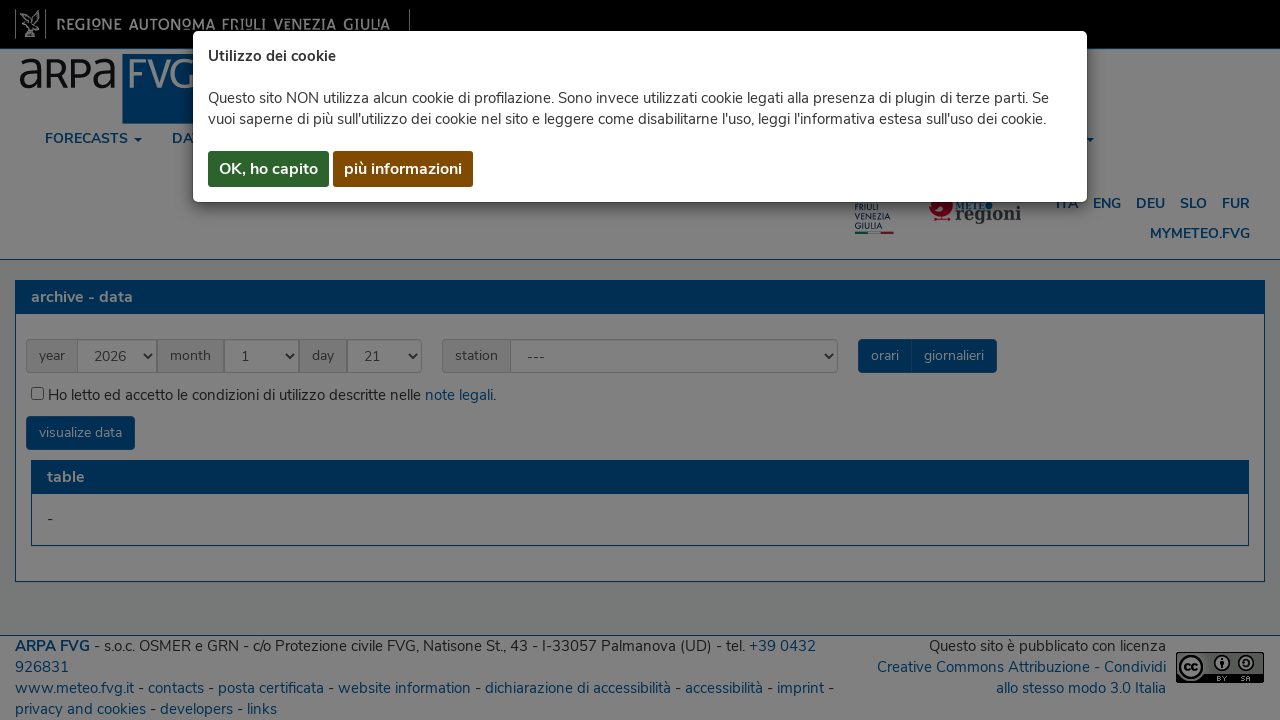

--- FILE ---
content_type: text/html; charset=utf-8
request_url: https://www.osmer.fvg.it/archivio.php?ln=-en&p=dati
body_size: 7959
content:
<!DOCTYPE html>
<html xmlns="https://www.w3.org/1999/xhtml" xml:lang="it" lang="it">
<head>

<script type="text/javascript">
    var _paq = window._paq || [];
    _paq.push(["disableCookies"]);
    _paq.push(['trackPageView']);
    _paq.push(['enableLinkTracking']);
    (function () {
        var u = "https://matomo.infofactory.it/";
        _paq.push(['setTrackerUrl', u + 'matomo.php']);
        _paq.push(['setSiteId', '6']);
        var d = document, g = d.createElement('script'), s = d.getElementsByTagName('script')[0];
        g.async = true; g.src = u + 'matomo.js'; s.parentNode.insertBefore(g, s);

        var ownTracker = 'https://matomo.meteo.fvg.it/';
        var ownWebsiteId = 1;

        _paq.push(['addTracker', ownTracker + 'matomo.php', ownWebsiteId]);
    })();

</script>


	<meta charset="utf-8" />
	<meta name="viewport" content="width=device-width, initial-scale=1" />
	<meta name="mobile-web-app-capable" content="yes" />
	<meta name="apple-mobile-web-app-capable" content="yes" />


        <meta property="og:site_name" content="www.meteo.fvg.it/archivio.php" />
        <meta property="og:locale" content="it_IT" />
        <meta property="og:type" content="article" />
        <meta property="og:url" content="https://www.meteo.fvg.it/archivio.php" />


        <meta property="og:title" content="ARPA FVG - OSMER" />
        <meta property="og:description" content="Osservatorio meteorologico regionale del FVG" />
        <meta property="og:image" content="https://www.meteo.fvg.it/img/logo_ARPA_meteo_q.jpg?1255994765" />
        
        <meta name="keywords" content="meteo,fvg,friuli,tempo,previsioni,situazione,satellite,radar,clima,meteo.fvg,modelli,webcam,temperatura,pioggia,osmer,arpa"/>
        <meta name="author" content="meteo.fvg - OSMER"/>

        <meta name="description" content="Arpa FVG - Osservatorio meteorologico regionale del Friuli Venezia Giulia"/>
        <title> Arpa FVG - Osservatorio meteorologico regionale del Friuli Venezia Giulia </title>

	<link rel="icon" href="icon/favicon.ico" type="image/x-icon" />
	<link rel="shortcut icon" href="icon/favicon.ico" type="image/x-icon" />
	<link rel="apple-touch-icon" sizes="72x72" href="icon/apple-icon-72x72.png" />
	<link rel="apple-touch-icon" sizes="144x144" href="icon/apple-icon-144x144.png" />
        <link rel="apple-touch-icon" sizes="192x192" href="icon/apple-icon-192x192.png" />
	<link rel="icon" type="image/png" sizes="192x192"  href="icon/android-icon-192x192.png" />
	<link rel="icon" type="image/png" sizes="32x32" href="icon/favicon-32x32.png" />
	<link rel="icon" type="image/png" sizes="96x96" href="icon/favicon-96x96.png" />
	<link rel="icon" type="image/png" sizes="16x16" href="icon/favicon-16x16.png" />
	<meta name="msapplication-TileColor" content="#ffffff" />
	<meta name="msapplication-TileImage" content="icon/ms-icon-144x144.png" />
	<meta name="theme-color" content="#ffffff" />

        <link rel="manifest" href="icon/manifest.webmanifest" />
        

	<link rel="stylesheet" href="css/bootstrap-arpa.css?v=1717763367" />
	<link rel="stylesheet" href="css/bootstrap-panels.css?v=1695126166" />

        <script src="js/jquery-3.7.1.min.js"></script>
        <script src="js/hammer.min.js"></script>
	<script src="js/bootstrap.min.js"></script>

        <link rel="stylesheet" href="css/stile-font.css?v=1700749390" />

        <link rel="stylesheet" href="assets/style/barrafvg-style.css?v=1672390758" />
        <link rel="stylesheet" href="css/stile.css?v=1768207635" />

	<link rel="stylesheet" href="css/dataTables.bootstrap.css" />

	<!--[if lt IE 9]> <script src=https://oss.maxcdn.com/html5shiv/3.7.3/html5shiv.min.js></script> <script src=https://oss.maxcdn.com/respond/1.4.2/respond.min.js></script> <![endif]-->

</head>
<body>

<header>   
    <!-- barra FVG -->
    <div class="barrafvg">
      <div class="container-barrafvg">
                  <div class="wrapper-content-barrafvg" role="link" aria-label="regione fvg">
                      <a role="main" class="barrafvg-brand d-none d-lg-block" href="https://www.regione.fvg.it" aria-label="vai al sito della Regione Autonoma Friuli Venezia Giulia [apre nuova finestra]" target="_blank">
                      <img src="assets/images-loghi-RegioneFVG/logo-barra-FVG.png" alt="logo: Regione FVG" />
                      </a>
                      <div class="fvg-mobile">
                              <a role="main" class="barrafvg-brand" href="https://www.regione.fvg.it" aria-label="vai al sito della Regione Autonoma Friuli Venezia Giulia [apre nuova finestra]" target="_blank">
                                  <img src="assets/images-loghi-RegioneFVG/logo-barra-FVG-small.png" alt="logo: Regione FVG" />
                              </a>
                      </div>
                  </div>
      </div>
  </div>
</header>

<div class="modal fade" id="cookieModal" tabindex="-1" role="dialog" aria-labelledby="ok" aria-modal="true" aria-role="dialog" aria-hidden="true">
  <div class="modal-dialog" role="document">
    <div class="modal-content">
      <div class="modal-body">
        <div class="notice d-flex justify-content-between align-items-center">
          <div class="cookie-text">
          <strong>Utilizzo dei cookie</strong><br><br> 
Questo sito NON utilizza alcun cookie di profilazione. Sono invece utilizzati cookie legati alla presenza di plugin di terze parti.
Se vuoi saperne di più sull'utilizzo dei cookie nel sito e leggere come disabilitarne l'uso, leggi l'informativa estesa sull'uso dei cookie.
<br><br>
          </div>
          <div class="buttons d-flex flex-column flex-lg-row">
            <a id="ok" aria-label="ok cookie" href="#a" class="dismiss btn btn-success btn-sm hc" data-dismiss="modal" role="button" >OK, ho capito</a>
            <a aria-label="più informazioni" href="#a" data-url="cookie.php" class="info btn btn-warning btn-sm hc" data-dismiss="modal" role="button">più informazioni</a>
          </div>
        </div>
      </div>
    </div>
  </div>
</div>
<input type="hidden" name="ln" value="-en"/>
<nav id="mainnav" class="navbar navbar-default flat">
  <div class="container-fluid" aria-label="menu principale">
    <div class="navbar-header logobar">
      <button type="button" class="navbar-toggle" data-toggle="collapse" data-target=".NavBarTop" aria-label="menu">
        <span class="icon-bar"></span>
        <span class="icon-bar"></span>
        <span class="icon-bar"></span>
      </button>

      <div class=" hidden-lg hidden-xl">
<a class="navbar-brand marginright" aria-label="meteo regioni" title="io sono Friuli Venezia Giulia" target="_blank" href="https://www.turismofvg.it/">
        <img alt="io sono fvg" class="logoiosonofvg" src="img/iosonofvg.svg" />
</a>
</div>

      <a class="navbar-brand logo marginright" aria-label="www.meteo.fvg.it" title="www.meteo.fvg.it" href="home.php">
        <img alt="meteo.fvg" class="logometeo" src="img/arpa-logo.svg" />
      </a>
      <a class="navbar-brand logo marginright" aria-label="snpa" title="Sistema nazionale per la protezione dell'ambiente (SNPA)" target="_blank"  href="https://www.isprambiente.gov.it/it/sistema-nazionale-protezione-ambiente">
        <img alt="SNPA" class="logosnpa" src="img/snpa.svg" />
      </a>
 
      <div class="collapse navbar-collapse NavBarTop floatleft margintopmenu marginbottommenu" id="NavBarTopDown">
      <ul class="nav navbar-nav">
			<li class="dropdown">
				<a role="button" aria-label="forecasts" aria-haspopup="true" aria-expanded="false" class="dropdown-toggle" data-toggle="dropdown" href="#">forecasts
				<span class="caret"></span></a>
				<ul class="dropdown-menu">
		<li><a aria-label="detail" href="previsioni.php?ln=-en">detail</a></li><li><a aria-label="trend" href="previlong.php?ln=-en">trend</a></li><li><a aria-label="CFD - Bollettino di vigilanza" href="cfd.php?ln=-en">CFD - Bollettino di vigilanza</a></li><li><a aria-label="model" href="modelli.php?ln=-en">model</a></li><li><a aria-label="indice UV" href="uv.php?ln=-en">indice UV</a></li><li><a aria-label="archive" href="archivio.php?ln=-en">archive</a></li><li><a aria-label="audio e video" href="videomedia.php?ln=-en">audio e video</a></li>
				</ul>
			</li>
		
			<li class="dropdown">
				<a role="button" aria-label="data" aria-haspopup="true" aria-expanded="false" class="dropdown-toggle" data-toggle="dropdown" href="#">data
				<span class="caret"></span></a>
				<ul class="dropdown-menu">
		<li><a aria-label="maps + data" href="stazioni.php?ln=-en">maps + data</a></li><li><a aria-label="graphics" href="grafici.php?ln=-en">graphics</a></li><li><a aria-label="monitor (omnia)" href="monitor.php?ln=-en">monitor (omnia)</a></li><li><a aria-label="hail" href="grandine.php?ln=-en">hail</a></li><li><a aria-label="mappe interpolate" href="raster.php?ln=-en">mappe interpolate</a></li><li><a aria-label=" data archive" href="archivio.php?ln=-en&p=dati"> data archive</a></li><li><a aria-label=" maps archive" href="archivio.php?ln=-en&p=mappe"> maps archive</a></li><li><a aria-label="stations registry" href="anagrafe.php?ln=-en">stations registry</a></li>
				</ul>
			</li>
		
			<li class="dropdown">
				<a role="button" aria-label="radar" aria-haspopup="true" aria-expanded="false" class="dropdown-toggle" data-toggle="dropdown" href="#">radar
				<span class="caret"></span></a>
				<ul class="dropdown-menu">
		<li><a aria-label="movie" href="radar-geo-movie.php?ln=-en">movie</a></li><li><a aria-label="last" href="radar-geo.php?ln=-en">last</a></li><li><a aria-label="radar single" href="radar.php?ln=-en">radar single</a></li><li><a aria-label="tracking" href="radar_tracking.php?ln=-en">tracking</a></li><li><a aria-label="radar marino" href="radar_marino.php?ln=-en">radar marino</a></li><li><a aria-label="archive" href="archivio.php?ln=-en&p=radar">archive</a></li>
				</ul>
			</li>
		
			<li class="dropdown">
				<a role="button" aria-label="satellite" aria-haspopup="true" aria-expanded="false" class="dropdown-toggle" data-toggle="dropdown" href="#">satellite
				<span class="caret"></span></a>
				<ul class="dropdown-menu">
		<li><a aria-label="last images" href="satellite.php?ln=-en">last images</a></li><li><a aria-label="archive" href="archivio.php?ln=-en&p=satellite">archive</a></li>
				</ul>
			</li>
		
			<li class="dropdown">
				<a role="button" aria-label="webcam" aria-haspopup="true" aria-expanded="false" class="dropdown-toggle" data-toggle="dropdown" href="#">webcam
				<span class="caret"></span></a>
				<ul class="dropdown-menu">
		<li><a aria-label="panel" href="webcam_img.php?ln=-en">panel</a></li><li><a aria-label="map" href="webcam.php?ln=-en">map</a></li><li><a aria-label="360&deg;" href="webcam_360.php?ln=-en">360&deg;</a></li><li><a aria-label="archive" href="archivio.php?ln=-en&p=webcam">archive</a></li>
				</ul>
			</li>
		<li><a aria-label="climate" href="clima.php?ln=-en">climate</a></li><li><a aria-label="publications" href="pubblicazioni.php?ln=-en">publications</a></li>
			<li class="dropdown">
				<a role="button" aria-label="contacts and info" aria-haspopup="true" aria-expanded="false" class="dropdown-toggle" data-toggle="dropdown" href="#">contacts and info
				<span class="caret"></span></a>
				<ul class="dropdown-menu">
		<li><a aria-label="website information" href="info-sito.php?ln=-en">website information</a></li><li><a aria-label="imprint" href="note-legali.php?ln=-en">imprint</a></li><li><a aria-label="privacy and cookies" href="privacy.php?ln=-en">privacy and cookies</a></li><li><a aria-label="contacts" href="contatti.php?ln=-en">contacts</a></li>
				</ul>
			</li>
		
	<li class="dropdown">
		<a aria-label="menu" role="button" class="dropdown-toggle" data-toggle="dropdown" href="#">meteo for ...
		<span class="caret"></span></a>
		<ul class="dropdown-menu">

                        <li><a aria-label="sea" role="button" href="mare.php?ln=-en">sea</a></li>
                
                        <li><a aria-label="vicino a te" role="button" href="dovesei.php?ln=-en">vicino a te</a></li>
                
                        <li><a aria-label="mountains" role="button" href="monti.php?ln=-en">mountains</a></li>
                
                        <li><a aria-label="snow" role="button" href="neve.php?ln=-en">snow</a></li>
                
                        <li><a aria-label="agro" role="button" href="agro.php?ln=-en">agro</a></li>
                
                        <li><a aria-label="nitrati" role="button" href="nitrati.php?ln=-en">nitrati</a></li>
                
                        <li><a aria-label="frost" role="button" href="gelate.php?ln=-en">frost</a></li>
                
                        <li><a aria-label="hot" role="button" href="caldo.php?ln=-en">hot</a></li>
                
                        <li><a aria-label="rischi meteo" role="button" href="rischi_meteo.php?ln=-en">rischi meteo</a></li>
                
                        <li><a aria-label="THI bovine" role="button" href="thi.php?ln=-en">THI bovine</a></li>
                
                <li><a aria-label="schools" role="button" target="_blank" href="https://www.arpa.fvg.it/temi/temi/meteo-e-clima/sezioni-principali/divulgazione-meteo-climatica/scuole/">schools</a></li>
                
                <li><a aria-label="divulgazione" role="button" target="_blank" href="https://www.arpa.fvg.it/contatti/urp-ufficio-relazioni-col-pubblico/interventi-informativi-e-divulgativi-sul-territorio-regionale/">divulgazione</a></li>
                
		</ul>
	</li>
     </ul>


      </div>
 
    </div>
    <div class="collapse navbar-collapse NavBarTop" id="NavBarTopRight">
    
        <ul class="nav navbar-nav navbar-right langbar">
                <li class="marginright">
                
<a class="navbar-brand marginright" aria-label="meteo regioni" title="io sono Friuli Venezia Giulia" target="_blank" href="https://www.turismofvg.it/">
        <img alt="io sono fvg" class="logoiosonofvg" src="img/iosonofvg.svg" />
</a>

                </li>
	<li class="marginright">
		<a class="navbar-brand hidden-xs marginright" aria-label="meteo regioni" title="Meteo Regioni" target="_blank" href="https://www.meteoregioni.it">
	          <img alt="Meteo Regioni" src="img/meteoregioni.png" />
	      	</a>
	</li>

	<li><a aria-label="ita" href="/archivio.php?ln=&p=dati">ita</a></li>
	
	<li><a aria-label="eng" href="/archivio.php?ln=-en&p=dati">eng</a></li>
	
	<li><a aria-label="deu" href="/archivio.php?ln=-de&p=dati">deu</a></li>
	
	<li><a aria-label="slo" href="/archivio.php?ln=-sl&p=dati">slo</a></li>
	
	<li><a aria-label="fur" href="/archivio.php?ln=-fur&p=dati">fur</a></li>
	
</ul>
    
      <ul class="nav navbar-nav navbar-right mymeteobar">
		<li><a aria-label="mymeteo" href="utenti.php?ln=-en">mymeteo.fvg</a></li>
      </ul>

    </div>

    
  </div>

</nav>
<div class="container-fluid" id="main">
<div class="row">
	<div class="col-xs-12">
		<div class="panel panel-primary">
			<div class="panel-heading">archive - data</div>
			<div class="panel-body">
<form id="frmStazDati" name="frmStazDati" method="post" lang="-en" action="/archivio.php" >
<div class="row">
	
	<div class="col-xs-12 col-md-6 col-lg-4 sipadd">
	  <div class="input-group">
	        <span class="input-group-addon">year</span> 
	        <select id="anno" class="form-control data" name=anno onchange="" >
        <option value="2026">2026</option><option value="2025">2025</option><option value="2024">2024</option><option value="2023">2023</option><option value="2022">2022</option><option value="2021">2021</option><option value="2020">2020</option><option value="2019">2019</option><option value="2018">2018</option><option value="2017">2017</option><option value="2016">2016</option><option value="2015">2015</option><option value="2014">2014</option><option value="2013">2013</option><option value="2012">2012</option><option value="2011">2011</option><option value="2010">2010</option><option value="2009">2009</option><option value="2008">2008</option><option value="2007">2007</option><option value="2006">2006</option><option value="2005">2005</option><option value="2004">2004</option><option value="2003">2003</option><option value="2002">2002</option><option value="2001">2001</option><option value="2000">2000</option><option value="1999">1999</option><option value="1998">1998</option><option value="1997">1997</option><option value="1996">1996</option><option value="1995">1995</option><option value="1994">1994</option><option value="1993">1993</option><option value="1992">1992</option><option value="1991">1991</option>
        	</select>
        
                        <span class="input-group-addon">month</span>
                        <select id="mese" class="form-control data" name=mese onchange="" >
                <option  selected value="1">1</option><option  value="2">2</option><option  value="3">3</option><option  value="4">4</option><option  value="5">5</option><option  value="6">6</option><option  value="7">7</option><option  value="8">8</option><option  value="9">9</option><option  value="10">10</option><option  value="11">11</option><option  value="12">12</option><option  value="99">tutti</option>
                        </select>
                
                <span class="input-group-addon">day</span>
                <select id="giorno" class="form-control data" name=giorno onchange="" >
                <option  value="1">1</option><option  value="2">2</option><option  value="3">3</option><option  value="4">4</option><option  value="5">5</option><option  value="6">6</option><option  value="7">7</option><option  value="8">8</option><option  value="9">9</option><option  value="10">10</option><option  value="11">11</option><option  value="12">12</option><option  value="13">13</option><option  value="14">14</option><option  value="15">15</option><option  value="16">16</option><option  value="17">17</option><option  value="18">18</option><option  value="19">19</option><option  value="20">20</option><option  selected value="21">21</option><option  value="22">22</option><option  value="23">23</option><option  value="24">24</option><option  value="25">25</option><option  value="26">26</option><option  value="27">27</option><option  value="28">28</option><option  value="29">29</option><option  value="30">30</option><option  value="31">31</option><option  value="99">tutti</option>
                </select>
                
          </div>
        </div>
        
	<div class="col-xs-12 col-md-6 col-lg-4 sipadd">
  	   <div class="input-group">
            	<span class="input-group-addon" >station</span> 
                <select id="stazione" name="stazione"  class="form-control" >
			<option  disabled selected value> --- </option>
<option data-start="2016" value="ARIIS-ETPI@Ariis (fino al 03/05/2024)@syn@45.878300@13.090000@13" >Ariis (fino al 03/05/2024)</option>
                <option data-start="2016" value="ARI@Ariis@syn@45.878300@13.090000@13" >Ariis</option>
                <option data-start="2004" value="BAR@Barcis (fino al 18/02/2021)@syn@46.193202@12.571028@468" >Barcis (fino al 18/02/2021)</option>
                <option data-start="2016" value="103400@Barcis@syn@46.193202@12.571028@468" >Barcis</option>
                <option data-start="2008" value="BIC@Bicinicco@syn@45.928808@13.240140@33" >Bicinicco</option>
                <option data-start="2002" value="BOA@Boa Paloma (interruzione dati dal 06/02/2018 al 29/06/2022)@syn@45.618291@13.565022@5" >Boa Paloma (interruzione dati dal 06/02/2018 al 29/06/2022)</option>
                <option data-start="2004" value="BOR@Bordano (fino al 21/04/2021)@syn@46.332764@13.081196@230" >Bordano (fino al 21/04/2021)</option>
                <option data-start="1990" value="BRU@Brugnera@syn@45.917972@12.545003@22" >Brugnera</option>
                <option data-start="1990" value="CAP@Capriva del Friuli@syn@45.958094@13.512333@85" >Capriva del Friuli</option>
                <option data-start="2006" value="CDP@Cave del Predil@syn@46.437067@13.567703@914" >Cave del Predil</option>
                <option data-start="1992" value="CER@Cervignano del Friuli@syn@45.849486@13.337015@8" >Cervignano del Friuli</option>
                <option data-start="2004" value="CHI@Chievolis@syn@46.254523@12.734044@345" >Chievolis</option>
                <option data-start="1999" value="CIV@Cividale del Friuli@syn@46.080442@13.420014@127" >Cividale del Friuli</option>
                <option data-start="2000" value="COD@Codroipo@syn@45.952356@13.002742@37" >Codroipo</option>
                <option data-start="1994" value="ENE@Enemonzo@syn@46.410416@12.862536@438" >Enemonzo</option>
                <option data-start="1990" value="FAE@Faedis (fino al 19/06/2019)@syn@46.134532@13.352326@158" >Faedis (fino al 19/06/2019)</option>
                <option data-start="1990" value="FAG@Fagagna@syn@46.101692@13.073886@148" >Fagagna</option>
                <option data-start="2004" value="FSP@Forni di Sopra@syn@46.409798@12.593680@922" >Forni di Sopra</option>
                <option data-start="1990" value="FOS@Fossalon@syn@45.714768@13.458865@0" >Fossalon</option>
                <option data-start="1999" value="GEM@Gemona del Friuli@syn@46.261297@13.122088@184" >Gemona del Friuli</option>
                <option data-start="2008" value="GRG@Gorgo@syn@45.736227@13.021904@5" >Gorgo</option>
                <option data-start="2022" value="142300@Gorizia Aeroporto@syn@45.91039@13.595497@68" >Gorizia Aeroporto</option>
                <option data-start="1990" value="GRA@Gradisca d'Is.@syn@45.889791@13.481807@29" >Gradisca d'Is.</option>
                <option data-start="2000" value="GRD@Grado (fino al 12/09/2019)@syn@45.676400@13.394500@5" >Grado (fino al 12/09/2019)</option>
                <option data-start="2006" value="GRM@Grado-mare (fino al 19/08/2021)@syn@45.671362@13.396556@0" >Grado-mare (fino al 19/08/2021)</option>
                <option data-start="2016" value="178200@Grado Meteo@syn@45.68035@13.373289@0" >Grado Meteo</option>
                <option data-start="2016" value="188100@Grado Marea@syn@45.683158@13.383429@0" >Grado Marea</option>
                <option data-start="2008" value="LAU@Lauzacco@syn@45.982046@13.272538@60" >Lauzacco</option>
                <option data-start="1999" value="LIG@Lignano@syn@45.701909@13.147078@7" >Lignano</option>
                <option data-start="2016" value="343800@Lignano Sabbiadoro@syn@45.701909@13.147078@7" >Lignano Sabbiadoro</option>
                <option data-start="2006" value="MNF@Monfalcone (fino al 23/04/2021)@syn@45.780471@13.536554@0" >Monfalcone (fino al 23/04/2021)</option>
                <option data-start="2016" value="343400@Monfalcone@syn@45.780471@13.536554@0" >Monfalcone</option>
                <option data-start="2016" value="501000@Monfalcone Pluvio@syn@45.780471@13.536554@0" >Monfalcone Pluvio</option>
                <option data-start="1993" value="LUS@Monte Lussari (fino al 08/01/2018)@syn@46.482473@13.520457@1760" >Monte Lussari (fino al 08/01/2018)</option>
                <option data-start="2017" value="LSR@Monte Lussari@syn@46.482536@13.520058@1743" >Monte Lussari</option>
                <option data-start="2000" value="MAT@Monte Matajur@syn@46.211683@13.529107@1630" >Monte Matajur</option>
                <option data-start="1991" value="ZON@Monte Zoncolan@syn@46.502355@12.926251@1750" >Monte Zoncolan</option>
                <option data-start="2006" value="MGG@Muggia@syn@45.610495@13.752682@2" >Muggia</option>
                <option data-start="2016" value="344200@Muggia Pluvio@syn@45.610495@13.752682@2" >Muggia Pluvio</option>
                <option data-start="2001" value="MUS@Musi@syn@46.312663@13.274682@600" >Musi</option>
                <option data-start="2004" value="PDA@Pala d'Altei@syn@46.157287@12.597723@1528" >Pala d'Altei</option>
                <option data-start="1990" value="PAL@Palazzolo dello Stella@syn@45.805702@13.052598@5" >Palazzolo dello Stella</option>
                <option data-start="2004" value="PIA@Piancavallo@syn@46.114922@12.524386@1275" >Piancavallo</option>
                <option data-start="2006" value="PNT@Pontebba (fino al 14/09/2017)@syn@46.509586@13.302481@590" >Pontebba (fino al 14/09/2017)</option>
                <option data-start="2016" value="213200@Pontebba@syn@46.509586@13.302481@590" >Pontebba</option>
                <option data-start="2008" value="POR@Pordenone (fino al 31/03/2025)@syn@45.953618@12.681257@23" >Pordenone (fino al 31/03/2025)</option>
                <option data-start="2008" value="342600@Pordenone Meteo@syn@45.953618@12.681257@23" >Pordenone Meteo</option>
                <option data-start="2008" value="PRD@Pradamano@syn@46.044247@13.303041@91" >Pradamano</option>
                <option data-start="2008" value="SPN@San Pietro al Natisone@syn@46.114260@13.486796@160" >San Pietro al Natisone</option>
                <option data-start="1990" value="SAN@San Vito al Tgl.@syn@45.895661@12.814989@21" >San Vito al Tgl.</option>
                <option data-start="2023" value="SAP@Sappada (ARPAV)@syn@46.5700@12.7083@1265" >Sappada (ARPAV)</option>
                <option data-start="1992" value="SGO@Sgonico-Zgonik@syn@45.738004@13.742056@268" >Sgonico-Zgonik</option>
                <option data-start="1990" value="TAL@Talmassons@syn@45.882311@13.155779@16" >Talmassons</option>
                <option data-start="1999" value="TAR@Tarvisio@syn@46.510775@13.551886@794" >Tarvisio</option>
                <option data-start="2005" value="TOL@Tolmezzo (fino al 11/11/2025)@syn@46.399425@13.005854@314" >Tolmezzo (fino al 11/11/2025)</option>
                <option data-start="2005" value="343700@Tolmezzo Meteo@syn@46.421844@13.021877@314" >Tolmezzo Meteo</option>
                <option data-start="2007" value="TRS@Trieste Ist. Nautico@syn@45.647393@13.764540@30" >Trieste Ist. Nautico</option>
                <option data-start="1994" value="TRI@Trieste molo F.lli Bandiera@syn@45.649996@13.752242@1" >Trieste molo F.lli Bandiera</option>
                <option data-start="2007" value="343200@Trieste Cattinara@syn@45.635432@13.833167@257" >Trieste Cattinara</option>
                <option data-start="1990" value="UDI@Udine S.O.@syn@46.035212@13.226672@91" >Udine S.O.</option>
                <option data-start="1990" value="VIV@Vivaro@syn@46.076529@12.768814@142" >Vivaro</option>
                			
                </select>
	   </div>
	</div>
	<div class="col-xs-12 col-md-6 col-lg-4 sipadd">
	   <div class="btn-group" data-toggle="buttons">
		<label id="orari" class="btn btn-primary">
		<input type="radio" class="tipo" name="tipo" value="H_2" checked>orari
		</label>
		<label id="giornalieri" class="btn btn-primary">
		<input type="radio" class="tipo" name="tipo" value="H_3" >giornalieri
		</label>
	   </div>
	</div>

        <div class="col-xs-12">
	 <input type="checkbox" id="confnote"> Ho letto ed accetto le condizioni di utilizzo descritte nelle <a target="_blank" href="note-legali.php">note legali</a>.
        </div>  

        <div class="col-xs-12 col-md-6 col-lg-4 sipadd">
                <div class="floatleft marginright"><button type="button" class="conferma btn btn-primary" id="visualizza">visualize data</button></div>
                <div id="saveCPcsv" class="floatleft marginright" ></div>
                <div id="saveCPpdf" class="floatleft marginright" ></div>
        </div>
	
</div>
</form>
<div class="row">
</div>


<div class="row">
	<div class="col-xs-12">
		<div class="panel panel-primary">	
  		  <div class="panel-heading">table</div>
		  <div class="panel-body">
			<div id="dati">-</div>
		  </div>	
		</div>
	</div>


</div>


<script src="js/archivio_dati.js?v=1704800523"></script>

</div>
		</div>
	</div>
</div>		
		

<script>
   $(document).ready(function(){ 
	$(window).scroll(function () { 
		if ($(this).scrollTop() > 50) { 
			$('#back-to-top').fadeIn(); 
		} else { 
			$('#back-to-top').fadeOut(); 
		} 
	}); 
	// scroll body to 0px on click 
	$('#back-to-top').click(function () { 
		$('#back-to-top').tooltip('hide'); 
		$('body,html').animate({ 
			scrollTop: 0 
		}, 800); 
		return false; 
	}); 

        var myElement2 = document.getElementById('questosito');
        var mc2 = new Hammer(myElement2);
        mc2.on('press',function(){
                alert($(myElement2).attr('data-name'));
        });


	$('#back-to-top').tooltip('show'); 
   });
</script>
<script src='js/cookie.js'></script>

<a id="back-to-top" class="btn btn-primary btn-lg back-to-top" role="button" title="Torna in alto" data-toggle="tooltip" data-placement="left"><span class="glyphicon glyphicon-chevron-up"></span></a>

</div>
<div class="hidden-md visible-xs prefooter"></div>
<div class="footer">
      <div class="container-fluid">

<div class="row">
  <div class="col-sm-8">
	<a aria-label="ARPA FVG" role="link" target="_blank" href="https://www.arpa.fvg.it"><strong>ARPA FVG</strong></a> - 
	s.o.c. OSMER e GRN - c/o Protezione civile FVG,  Natisone St., 43 - I-33057 Palmanova (UD) - tel. <a href="tel:+390432926831">+39 0432 926831</a><br />
	<a href="https://www.meteo.fvg.it">www.meteo.fvg.it</a> - 
	<a href="contatti.php" >contacts</a> - 
	<a href="contatti.php" >posta certificata</a> - 
	<a href="info-sito.php" >website information</a> -
	<a href=https://form.agid.gov.it/view/7b67cc00-8cb3-11f0-8aaa-2550c798f8d0 >dichiarazione di accessibilità</a> -
	<a href="https://www.arpa.fvg.it/arpa/amministrazione/accessibilita/" >accessibilità</a> - 
	<a href="note-legali.php" >imprint</a> -
	<a href="privacy.php" >privacy and cookies</a> - 
	<a aria-label="sito per sviluppatori" target="_blank" href="http://dev.meteo.fvg.it">developers</a> -
	<a href="links.php" >links</a>  
  </div>
  <div class="col-sm-4">
     <div class="media">
      <div class="media-body text-right">
	<span id="questosito" data-name="osmervs04-Mozilla/5.0 (Macintosh; Intel Mac OS X 10_15_7) AppleWebKit/537.36 (KHTML, like Gecko) Chrome/131.0.0.0 Safari/537.36; ClaudeBot/1.0; +claudebot@anthropic.com) ">Questo sito</span> è pubblicato con licenza<br />
	<a aria-label="licenza creative commons" class="link_foot" rel="license" target="_blank" href="http://creativecommons.org/licenses/by-sa/3.0/it/">Creative Commons Attribuzione - Condividi allo stesso modo 3.0 Italia</a>
      </div>
      <div class="media-right media-middle">
 	<a rel="license" aria-label="licenza creative commons" target="_blank" href="http://creativecommons.org/licenses/by-sa/3.0/it/">
	  <img alt="Licenza Creative Commons" style="border-width:0" src="img/CC-by-sa_88x31.png" />
	</a>
      </div>
  </div>
</div>

      </div>
</div>
</div>
</body>
</html>
<!--osmervs04-->


--- FILE ---
content_type: text/css
request_url: https://www.osmer.fvg.it/css/stile-font.css?v=1700749390
body_size: 248
content:
@font-face {
    font-family: "DecimaWE";
    src: local("DecimaWE-bdIta"),url("../fonts/DecimaTTW-BdIta.ttf") format("truetype");
    font-weight: bold;
    font-style: italic
}

@font-face {
    font-family: "DecimaWE";
    src: local("DecimaWE-bd"),url("../fonts/DecimaTTWE-Bd.ttf") format("truetype");
    font-weight: bold
}

@font-face {
    font-family: "DecimaWE";
    src: local("DecimaWE-Ita"),url("../fonts/DecimaTTWE-Ita.ttf") format("truetype");
    font-style: italic
}

@font-face {
    font-family: "DecimaWE";
    src: local("DecimaWE-Reg"),url("../fonts/DecimaTTWE-Reg.ttf") format("truetype")
}


@font-face {
    font-family: "Nunito Sans";
    src: local("DecimaWE-bdIta"),url("../fonts/NunitoSans-BlackItalic.ttf") format("truetype");
    font-weight: bold;
    font-style: italic
}

@font-face {
    font-family: "Nunito Sans";
    src: local("DecimaWE-bd"),url("../fonts/NunitoSans-Bold.ttf") format("truetype");
    font-weight: bold
}

@font-face {
    font-family: "Nunito Sans";
    src: local("DecimaWE-Ita"),url("../fonts/NunitoSans-Italic.ttf") format("truetype");
    font-style: italic
}

@font-face {
    font-family: "Nunito Sans";
    src: local("DecimaWE-Reg"),url("../fonts/NunitoSans-Regular.ttf") format("truetype")
}

--- FILE ---
content_type: image/svg+xml
request_url: https://www.osmer.fvg.it/img/arpa-logo.svg
body_size: 3073
content:
<svg xmlns="http://www.w3.org/2000/svg" width="308" height="120.061" viewBox="0 0 308 120.061">
  <g id="Raggruppa_774" data-name="Raggruppa 774" transform="translate(0 -2.95)">
    <rect id="Rettangolo_865" data-name="Rettangolo 865" width="132.696" height="120.061" transform="translate(175.304 2.95)" fill="#005ea8"/>
    <g id="Raggruppa_772" data-name="Raggruppa 772" transform="translate(0 10.97)">
      <path id="Tracciato_7702" data-name="Tracciato 7702" d="M57.217,78.172c-2.962,4.68-7.436,8.55-14.57,8.55-9.868,0-15.067-5.6-15.067-15.478,0-9.566,7.566-14.051,16.213-14.667l13.132-.908V52.923c0-7.739-3.156-11.1-10.9-11.1a28.243,28.243,0,0,0-13.846,3.772l-2.345-5.5A35.43,35.43,0,0,1,46.052,35.77c12.527,0,17.726,4.9,17.726,17.423V85.619H57.217ZM43.263,80.928c6.928,0,11.306-4.885,13.64-10.69V61.073l-12.516.886c-5.2.411-9.576,3.459-9.576,9.263C34.811,76.853,37.664,80.928,43.263,80.928Z" transform="translate(-27.58 -35.77)" fill="#1a171b"/>
      <path id="Tracciato_7703" data-name="Tracciato 7703" d="M106.337,85.554H98.6L88.871,67.018l-3.459.205h-8.7V85.6H69.88V36.57h16.5c9.728,0,16.494,4.885,16.494,14.667,0,6.2-2.756,10.9-7.436,13.64ZM95.745,51.237c0-5.61-3.761-8.863-9.36-8.863H76.657V61.516h9.36C92.491,61.516,95.745,57.647,95.745,51.237Z" transform="translate(-24.16 -35.705)" fill="#1a171b"/>
      <path id="Tracciato_7704" data-name="Tracciato 7704" d="M114.96,85.554h-6.82V36.57h16.8c9.976,0,17.207,5.7,17.207,15.683,0,10.182-7.026,16.083-17.207,16.083H114.96Zm20.05-33.3c0-6.107-4.075-9.728-10.182-9.728h-9.879V62.532h9.879C131.151,62.532,135.01,58.565,135.01,52.253Z" transform="translate(-21.066 -35.705)" fill="#1a171b"/>
      <path id="Tracciato_7705" data-name="Tracciato 7705" d="M173.477,78.172c-2.951,4.68-7.436,8.55-14.559,8.55-9.879,0-15.078-5.6-15.078-15.478,0-9.566,7.566-14.051,16.213-14.667l13.143-.9V52.923c0-7.739-3.156-11.1-10.9-11.1a28.253,28.253,0,0,0-13.857,3.772l-2.335-5.5a35.4,35.4,0,0,1,16.213-4.323c12.527,0,17.715,4.9,17.715,17.423V85.619h-6.485Zm-13.954,2.745c6.928,0,11.306-4.885,13.651-10.69V61.073l-12.527.886c-5.188.411-9.576,3.459-9.576,9.263,0,5.631,2.853,9.706,8.452,9.706Z" transform="translate(-18.18 -35.77)" fill="#1a171b"/>
      <path id="Tracciato_7706" data-name="Tracciato 7706" d="M229.333,42.439H208.04V58.565H222.2v5.9H208.04V85.554h-6.82V36.57h28.1Z" transform="translate(-13.541 -35.705)" fill="#fff"/>
      <path id="Tracciato_7707" data-name="Tracciato 7707" d="M244.778,61.388c1.427,4.269,3.772,11.4,4.994,15.683h.195c1.232-4.323,3.243-10.9,4.9-15.889l7.566-24.233h7.62L253.327,85.524h-7.058L229.3,37h7.642Z" transform="translate(-11.27 -35.675)" fill="#fff"/>
      <path id="Tracciato_7708" data-name="Tracciato 7708" d="M302.836,44.369a37.3,37.3,0,0,0-13.954-2.443c-9.576,0-15.791,7.436-15.791,19.045,0,10.9,5.4,19.553,16.3,19.553a27.605,27.605,0,0,0,8.852-1.081V63.511h6.485V84.285a54.918,54.918,0,0,1-15.478,2.162c-15.067,0-23.519-10.29-23.519-25.357,0-15.78,9.674-25.26,23.119-25.26a42.8,42.8,0,0,1,15.78,2.659Z" transform="translate(-8.325 -35.766)" fill="#fff"/>
    </g>
  </g>
</svg>


--- FILE ---
content_type: image/svg+xml
request_url: https://www.osmer.fvg.it/img/iosonofvg.svg
body_size: 8561
content:
<?xml version="1.0" encoding="UTF-8"?><svg id="Livello_1" xmlns="http://www.w3.org/2000/svg" viewBox="0 0 200.46 206.33"><defs><style>.cls-1{fill:#008c45;}.cls-2{fill:#fff;}.cls-3{fill:#cd212a;}.cls-4{fill:#173d69;}</style></defs><rect class="cls-2" x="2.47" y="195.7" width="197.37" height="10.01"/><rect class="cls-4" x="3.72" y="2.22" width="4.91" height="32.4"/><path class="cls-4" d="M20.26,30.86c1.66,1.44,3.45,2.54,5.31,3.26,1.87,.72,3.87,1.09,5.95,1.09,2.35,0,4.56-.41,6.57-1.22,2.01-.81,3.87-2.04,5.53-3.67,1.66-1.62,2.92-3.43,3.75-5.4,.83-1.96,1.25-4.14,1.25-6.46s-.42-4.47-1.24-6.45c-.83-1.97-2.08-3.81-3.73-5.45-1.64-1.64-3.47-2.89-5.44-3.71-1.97-.82-4.13-1.24-6.43-1.24s-4.51,.41-6.5,1.23c-1.99,.82-3.84,2.05-5.5,3.68-1.66,1.63-2.93,3.44-3.76,5.39s-1.25,4.09-1.25,6.36c0,2.58,.46,4.95,1.37,7.04,.91,2.09,2.3,3.96,4.12,5.55m16.02-1.13c-1.43,.58-3,.88-4.69,.88-1.56,0-3.04-.29-4.41-.86-1.37-.57-2.67-1.45-3.86-2.59-1.2-1.15-2.11-2.47-2.7-3.93-.6-1.46-.9-3.11-.9-4.89s.29-3.28,.87-4.7c.58-1.42,1.45-2.73,2.61-3.89,1.15-1.17,2.46-2.06,3.87-2.64,1.41-.58,2.98-.88,4.66-.88s3.25,.3,4.66,.88c1.41,.59,2.7,1.47,3.84,2.64,1.15,1.16,2.02,2.48,2.59,3.92,.57,1.44,.86,3.04,.86,4.76s-.29,3.29-.87,4.72c-.58,1.44-1.46,2.77-2.62,3.95-1.16,1.17-2.47,2.06-3.89,2.64"/><path class="cls-4" d="M69.77,32.7c.91,.83,1.96,1.46,3.12,1.87,1.16,.41,2.45,.62,3.85,.62,1.47,0,2.85-.25,4.09-.74,1.24-.49,2.37-1.23,3.36-2.2,.99-.97,1.74-2.08,2.24-3.31,.49-1.22,.74-2.6,.74-4.08,0-2.21-.61-4.11-1.83-5.64-1.21-1.52-3.15-2.83-5.77-3.89l-3.23-1.32c-1.17-.48-2.05-1.04-2.64-1.68-.58-.63-.88-1.35-.88-2.13,0-1.14,.45-2.1,1.34-2.84,.89-.76,2.02-1.15,3.37-1.15,1.1,0,2,.22,2.7,.67,.67,.39,1.38,1.24,2.11,2.51h0s3.97-2.34,3.97-2.34h.01s0-.02,0-.02c-1.04-1.81-2.31-3.19-3.76-4.09-1.45-.91-3.13-1.37-4.99-1.37-1.38,0-2.66,.21-3.81,.62-1.15,.41-2.21,1.04-3.13,1.86-.93,.82-1.63,1.74-2.1,2.76-.46,1.01-.7,2.14-.7,3.35,0,1.8,.56,3.4,1.66,4.77,1.11,1.37,2.78,2.53,4.99,3.46l3.12,1.3c.8,.35,1.51,.72,2.1,1.1,.58,.38,1.06,.79,1.43,1.24,.37,.44,.64,.92,.82,1.44,.17,.53,.26,1.11,.26,1.73,0,1.55-.51,2.86-1.51,3.87-1,1.01-2.27,1.53-3.79,1.53-.96,0-1.81-.18-2.54-.52-.73-.35-1.35-.88-1.85-1.57-.56-.73-.94-2.02-1.17-3.94h0s-4.96,1.08-4.96,1.08h-.01s0,.01,0,.01c.44,3.01,1.58,5.37,3.38,7.03"/><path class="cls-4" d="M96.92,30.86c1.66,1.44,3.45,2.54,5.31,3.26,1.87,.72,3.87,1.09,5.95,1.09,2.35,0,4.56-.41,6.57-1.22,2.01-.81,3.87-2.04,5.53-3.67,1.66-1.62,2.92-3.43,3.75-5.4,.83-1.96,1.25-4.14,1.25-6.46s-.42-4.47-1.24-6.45c-.83-1.97-2.08-3.81-3.73-5.45-1.64-1.64-3.47-2.89-5.44-3.71-1.97-.82-4.13-1.24-6.43-1.24s-4.51,.41-6.5,1.23c-1.99,.81-3.84,2.05-5.5,3.68-1.66,1.63-2.93,3.44-3.76,5.39-.83,1.95-1.25,4.09-1.25,6.36,0,2.58,.46,4.95,1.37,7.04,.91,2.09,2.3,3.96,4.12,5.55m-.55-12.53c0-1.7,.29-3.28,.87-4.7,.58-1.42,1.45-2.73,2.61-3.89,1.16-1.17,2.46-2.06,3.87-2.64,1.41-.58,2.98-.88,4.66-.88s3.25,.3,4.66,.88c1.41,.59,2.71,1.47,3.84,2.64,1.15,1.16,2.02,2.48,2.59,3.92,.57,1.44,.87,3.04,.87,4.76s-.29,3.29-.88,4.72c-.58,1.44-1.46,2.77-2.62,3.95-1.16,1.17-2.47,2.06-3.9,2.64-1.42,.58-3,.88-4.69,.88-1.55,0-3.04-.29-4.41-.86-1.37-.57-2.67-1.45-3.86-2.59-1.2-1.15-2.1-2.47-2.7-3.93-.6-1.46-.9-3.11-.9-4.89"/><polygon class="cls-4" points="136.32 11.97 159.91 36.58 159.93 36.61 159.93 2.22 155.02 2.22 155.02 24.7 131.43 .02 131.41 0 131.41 34.62 136.32 34.62 136.32 11.97"/><path class="cls-4" d="M198.96,12.01c-.82-1.97-2.08-3.81-3.73-5.45-1.64-1.64-3.47-2.89-5.44-3.71-1.97-.82-4.13-1.24-6.43-1.24s-4.51,.41-6.5,1.23c-1.99,.82-3.84,2.05-5.5,3.68-1.66,1.63-2.93,3.44-3.76,5.39s-1.26,4.09-1.26,6.36c0,2.58,.46,4.95,1.37,7.04,.91,2.09,2.3,3.96,4.12,5.55,1.66,1.44,3.44,2.54,5.31,3.26,1.87,.72,3.87,1.09,5.95,1.09,2.35,0,4.56-.41,6.57-1.22,2.01-.81,3.87-2.04,5.53-3.67,1.66-1.62,2.92-3.43,3.75-5.4,.83-1.96,1.25-4.14,1.25-6.46s-.42-4.47-1.24-6.45m-11.1,17.72c-1.42,.58-3,.88-4.69,.88-1.56,0-3.04-.29-4.41-.86-1.37-.57-2.67-1.45-3.86-2.59-1.2-1.15-2.11-2.47-2.7-3.93-.6-1.46-.9-3.11-.9-4.89s.29-3.28,.87-4.7c.58-1.42,1.45-2.73,2.61-3.89,1.15-1.17,2.46-2.06,3.87-2.64,1.41-.58,2.98-.88,4.66-.88s3.25,.3,4.66,.88c1.41,.59,2.7,1.47,3.84,2.64,1.15,1.16,2.02,2.48,2.59,3.92s.86,3.04,.86,4.76-.29,3.29-.87,4.72c-.58,1.44-1.46,2.77-2.62,3.95-1.16,1.17-2.47,2.06-3.9,2.64"/><polygon class="cls-4" points="8.63 67.51 19.51 67.51 19.51 62.9 8.63 62.9 8.63 55.14 19.91 55.14 19.91 50.53 3.72 50.53 3.72 82.92 8.63 82.92 8.63 67.51"/><path class="cls-4" d="M41.73,65.96c1.31-1.64,1.97-3.63,1.97-5.92,0-1.46-.26-2.8-.79-3.98-.52-1.18-1.32-2.23-2.36-3.12-.95-.8-2.21-1.41-3.75-1.81-1.54-.4-3.4-.6-5.53-.6h-5.74v32.4h4.91v-13.25h.86l9.24,13.25h0s6,0,6,0l-10.03-13.8c1.07-.23,2.04-.61,2.9-1.13,.86-.53,1.63-1.21,2.29-2.03m-2.81-5.86c0,1.76-.58,3.09-1.73,3.97-1.15,.88-2.9,1.32-5.2,1.32h-1.54v-10.25h1.73c2.24,0,3.94,.42,5.06,1.24,1.12,.82,1.68,2.07,1.68,3.72"/><rect class="cls-4" x="51.4" y="50.53" width="4.91" height="32.4"/><path class="cls-4" d="M67.25,79.82c1.18,1.23,2.52,2.16,3.98,2.77,1.46,.61,3.08,.92,4.81,.92s3.35-.31,4.82-.92c1.46-.61,2.81-1.54,4-2.77,1.06-1.1,1.86-2.37,2.39-3.77,.53-1.4,.8-2.97,.8-4.67v-20.85h-4.91v19.51c0,2.81-.46,4.86-1.36,6.09-.67,.92-1.5,1.63-2.45,2.09-.95,.46-2.06,.7-3.29,.7s-2.32-.23-3.27-.7c-.95-.46-1.77-1.16-2.45-2.09-.9-1.28-1.36-3.33-1.36-6.09v-19.51h-4.91v20.85c0,1.7,.27,3.27,.8,4.67,.53,1.4,1.33,2.67,2.39,3.77"/><polygon class="cls-4" points="95.79 50.53 95.79 82.92 110.21 82.92 110.21 78.31 100.69 78.31 100.69 50.53 95.79 50.53"/><rect class="cls-4" x="114.82" y="50.53" width="4.91" height="32.4"/><polygon class="cls-4" points="14.21 133.69 28.75 98.85 28.76 98.84 23.39 98.84 14.32 121.25 5.37 98.85 5.37 98.84 0 98.84 14.2 133.66 14.21 133.69"/><polygon class="cls-4" points="32.76 131.24 50.64 131.24 50.64 126.62 37.67 126.62 37.67 115.82 50.27 115.82 50.27 111.21 37.67 111.21 37.67 103.45 50.64 103.45 50.64 98.84 32.76 98.84 32.76 131.24"/><polygon class="cls-4" points="61.95 108.59 85.54 133.2 85.56 133.22 85.56 98.84 80.65 98.84 80.65 121.32 57.06 96.64 57.04 96.62 57.04 131.24 61.95 131.24 61.95 108.59"/><polygon class="cls-4" points="93.29 131.24 111.18 131.24 111.18 126.62 98.2 126.62 98.2 115.82 110.8 115.82 110.8 111.21 98.2 111.21 98.2 103.45 111.18 103.45 111.18 98.84 93.29 98.84 93.29 131.24"/><polygon class="cls-4" points="139.09 98.84 117.74 98.84 117.74 103.45 131.02 103.45 115.14 131.22 115.13 131.24 138.73 131.24 138.73 126.62 123.2 126.62 139.08 98.85 139.09 98.84"/><rect class="cls-4" x="144.41" y="98.84" width="4.91" height="32.4"/><path class="cls-4" d="M169.39,96.79l-16.03,34.43v.02s5.28,0,5.28,0l3.61-7.86h13.84l3.39,7.86h0s5.37,0,5.37,0l-15.46-34.42v-.02Zm-.09,11l4.78,10.97h-9.8l5.01-10.97Z"/><path class="cls-4" d="M20.37,167.28h8.07c-.11,1.13-.44,2.19-.97,3.16-.53,.97-1.28,1.88-2.24,2.69-1.9,1.61-4.08,2.43-6.47,2.43-1.41,0-2.78-.27-4.08-.81-1.3-.54-2.57-1.36-3.78-2.43-1.28-1.16-2.26-2.5-2.91-3.97-.64-1.48-.97-3.14-.97-4.93s.29-3.35,.87-4.8c.58-1.45,1.45-2.76,2.61-3.92,1.15-1.17,2.46-2.07,3.89-2.66,1.43-.59,3.01-.88,4.72-.88,1.9,0,3.67,.45,5.28,1.32,1.61,.88,3.09,2.22,4.42,3.98h0s3.5-3.34,3.5-3.34h0c-2.02-2.32-4.1-4.02-6.19-5.04-2.19-1.03-4.58-1.55-7.09-1.55-2.35,0-4.55,.41-6.54,1.23-1.99,.82-3.83,2.06-5.47,3.7-1.64,1.63-2.88,3.46-3.7,5.44-.82,1.98-1.23,4.17-1.23,6.51s.41,4.45,1.21,6.41c.8,1.96,2.03,3.79,3.63,5.43,1.61,1.63,3.4,2.87,5.34,3.68,1.93,.81,4.05,1.23,6.31,1.23s4.45-.43,6.35-1.27c1.9-.84,3.63-2.12,5.12-3.81,1.32-1.51,2.28-3.14,2.83-4.87,.57-1.87,.86-4.04,.86-6.46v-1.08h-13.4v4.62Z"/><rect class="cls-4" x="39.89" y="147.15" width="4.91" height="32.4"/><path class="cls-4" d="M71.63,166.66c0,2.81-.46,4.86-1.36,6.09-.67,.92-1.5,1.63-2.45,2.09-.95,.46-2.06,.7-3.29,.7s-2.32-.23-3.27-.7c-.95-.46-1.77-1.17-2.45-2.09-.9-1.28-1.36-3.33-1.36-6.09v-19.51h-4.91v20.85c0,1.7,.27,3.27,.8,4.67,.53,1.4,1.33,2.67,2.39,3.77,1.18,1.22,2.52,2.16,3.98,2.77,1.46,.61,3.08,.92,4.81,.92s3.35-.31,4.82-.92c1.46-.61,2.81-1.54,4-2.77,1.06-1.1,1.86-2.37,2.39-3.77,.53-1.4,.8-2.97,.8-4.67v-20.85h-4.91v19.51Z"/><polygon class="cls-4" points="89.18 147.15 84.27 147.15 84.27 179.54 98.7 179.54 98.7 174.93 89.18 174.93 89.18 147.15"/><rect class="cls-4" x="103.31" y="147.15" width="4.91" height="32.4"/><path class="cls-4" d="M128.3,145.1l-16.03,34.43v.02s5.28,0,5.28,0l3.61-7.86h13.84l3.39,7.86h0s5.37,0,5.37,0l-15.46-34.43v-.02Zm-.09,11l4.78,10.97h-9.8l5.01-10.97Z"/><rect class="cls-1" x="2.47" y="195.7" width="65.93" height="10.01"/><rect class="cls-3" x="134.25" y="195.7" width="65.59" height="10.01"/><path class="cls-4" d="M200.21,195.09H1.85v11.24H200.46v-11.24h-.25ZM2.97,205.21v-9.01H199.34v9.01H2.97Z"/></svg>

--- FILE ---
content_type: text/javascript
request_url: https://www.osmer.fvg.it/js/archivio_dati.js?v=1704800523
body_size: 1545
content:
$(document).ready(function(){

	// stazioni map
	$("select#stazione").change(function(k,v){
		$( "select#stazione option:selected" ).each( function() {
			var annoinizio = $(this).data("start")
			console.log(annoinizio);
			$("select#anno option").each(function(){
				if ($(this).val() < annoinizio) {
					$(this).prop('disabled', true)
				} else {
					$(this).prop('disabled', false)
				}

			})

			// $("select#anno").find("option").remove().end()
		});
	});

    $("#frmStazDati .conferma").click(function(){
	    if ( $("#confnote").prop("checked") == true ) {
			$("#dati").html("elaborazione dati in corso ...");
			var $this = this;
			var a = $("#frmStazDati #anno").val();
			var m = $("#frmStazDati #mese").val();
			var g = $("#frmStazDati #giorno").val();
			var s = $("#frmStazDati #stazione").val();
			var t = $("#frmStazDati .tipo:checked").val();
			var ln = $("#frmStazDati").attr("lang");
			var o = $(this).attr("id");	
			
			$("#saveCPcsv").html("");
			$("#saveCPpdf").html("");

			$.ajax({
				url: "ajax/getStationData.php",
				type: "POST",
				dataType: 'json',
				data: { a:a, m:m, g:g, s:s, t:t, ln:ln , o:o },
				success: function(data){
					$("#dati").html(data);
					var csv=$("#salvaDati");
					var pdf=$("#salvaDatiPdf");
					$("#saveCPcsv").html(csv.clone());
					$("#saveCPpdf").html(pdf.clone());
				},
				error: function(data){
					if (( s == "" ) || ( typeof(t) == "undefined" ) )  {
						$("#dati").html("-");
					} else {
						$("#dati").html("errore durante l'elaborazione dei dati");
					}
				}
			});
	    } else {
			alert("Per procedere è necessario accettare le condizioni di utilizzo.");
	    }
    });

	$("#giornalieri").click(function(){
		$("#giorno").prop('disabled', 'disabled');
		$('select#mese').append('<option value=99>tutti</option>');
	}); 
	$("#orari").click(function(){
		$("#giorno").prop('disabled', false);
		$('select#mese option[value="99"]').remove();
	});


	if ( getBrowser() != "Edge" && getBrowser() != "IE"  ) {
		$("#salvaDatiIE").remove();
	}

	$(document).on("click","#salvaDati",function(e){
		if ( getBrowser() == "Edge" || getBrowser() == "IE"  ) {
			e.preventDefault();
			//var csv = decodeURIComponent($(this).attr("href").replace("data:application/csv;charset=utf-8,",""));
			var csv = decodeURIComponent($("#salvaDatiIE").val().replace("data:application/csv;charset=utf-8,",""));
			//console.log(csv);
			var filename= $(this).attr("download");
			var blob = new Blob([csv],{ 
			type: 'text/csv;charset=utf-8' 
			}); 
			window.navigator.msSaveOrOpenBlob(blob, filename); 
		}
	});

});


var getBrowser = function() { 
	// Return cached result if avalible, else get result then cache it. 
	if (getBrowser.prototype._cachedResult) 
	return getBrowser.prototype._cachedResult; 
	
	// Opera 8.0+ 
	var isOpera = (!!window.opr && !!opr.addons) || !!window.opera || navigator.userAgent.indexOf(' OPR/') >= 0; 
	
	// Firefox 1.0+ 
	var isFirefox = typeof InstallTrigger !== 'undefined'; 
	
	// Safari 3.0+ "[object HTMLElementConstructor]" 
	var isSafari = /constructor/i.test(window.HTMLElement) || (function (p) { return p.toString() === "[object SafariRemoteNotification]"; })(!window['safari'] || safari.pushNotification); 
	
	// Internet Explorer 6-11 
	var isIE = /*@cc_on!@*/false || !!document.documentMode; 
	
	// Edge 20+ 
	var isEdge = !isIE && !!window.StyleMedia; 
	
	// Chrome 1+ 
	var isChrome = !!window.chrome && !!window.chrome.webstore; 
	
	// Blink engine detection 
	var isBlink = (isChrome || isOpera) && !!window.CSS; 
	
	return getBrowser.prototype._cachedResult = 
	isOpera ? 'Opera' : 
	isFirefox ? 'Firefox' : 
	isSafari ? 'Safari' : 
	isChrome ? 'Chrome' : 
	isIE ? 'IE' : 
	isEdge ? 'Edge' : 
	"Don't know"; 
}; 

